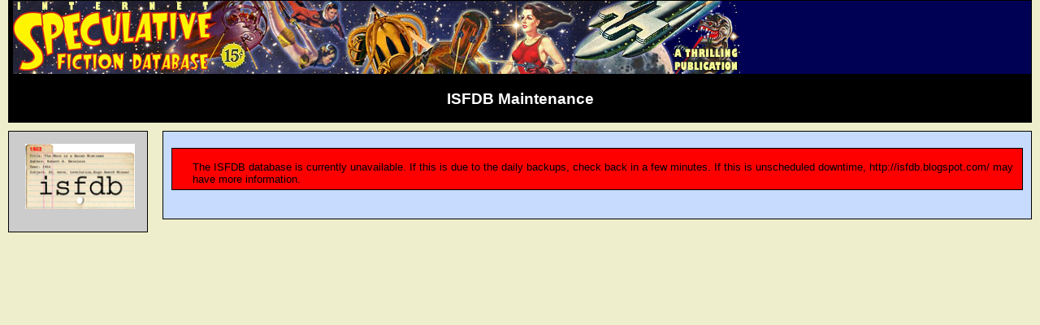

--- FILE ---
content_type: text/html; charset=iso-8859-1
request_url: https://www.isfdb.org/cgi-bin/title.cgi?3021889
body_size: 1101
content:
<!DOCTYPE HTML PUBLIC "-//W3C//DTD HTML 4.01//EN" "http://www.w3.org/TR/html4/strict.dtd">
<html lang="en-us">
<head>
<meta http-equiv="content-type" content="text/html; charset=iso-8859-1" >
<link rel="shortcut icon" href="https://www.isfdb.org/favicon.ico">
<title>ISFDB Maintenance</title>
<link href="https://www.isfdb.org/biblio.css" rel="stylesheet" type="text/css" media="screen">
</head>
<body>
<div id="wrap">
<a class="topbanner" href="https://www.isfdb.org/cgi-bin/index.cgi">
<span>
<img src="https://www.isfdb.org/IsfdbBanner10.jpg" alt="ISFDB banner">
</span>
</a>
<div id="statusbar">
<h2>ISFDB Maintenance</h2>
</div>
<div id="nav">
<a href="https://www.isfdb.org/cgi-bin/index.cgi">
<img src="https://www.isfdb.org/isfdb.gif" width="90%" alt="ISFDB logo">
</a>
</div>
<div id="main2">
<div id="ErrorBox">
The ISFDB database is currently unavailable. If this is due to the daily
                backups, check back in a few minutes. If this is unscheduled downtime,
                http://isfdb.blogspot.com/ may have more information.
</div>
</div>
</div>
</body>
</html>
